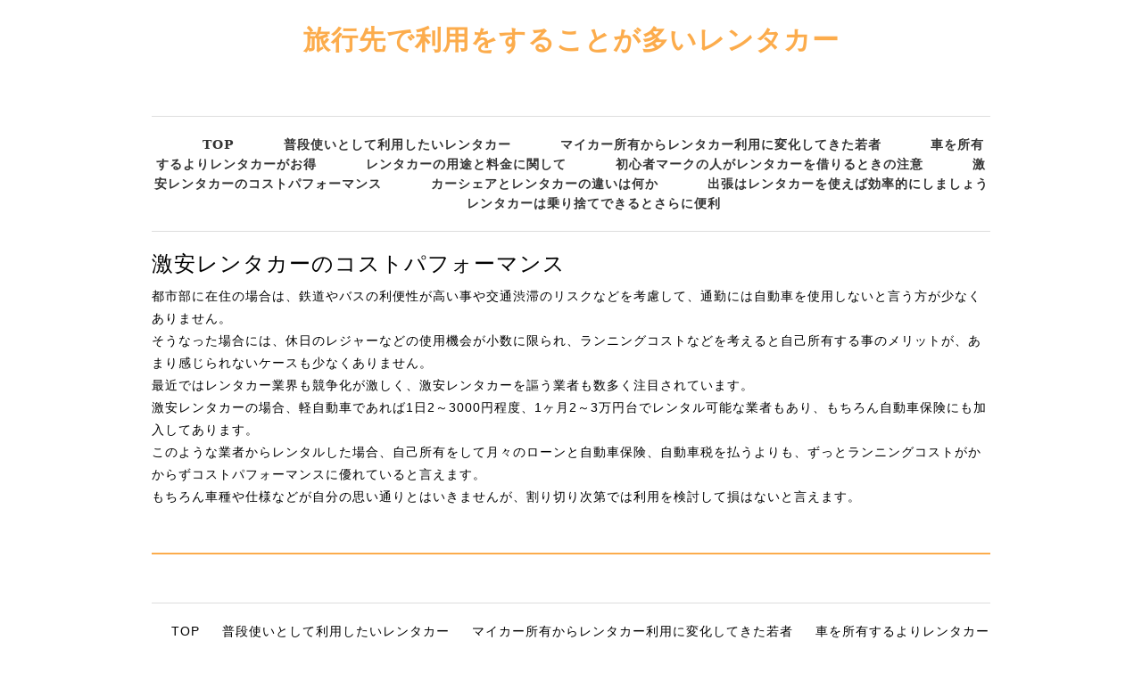

--- FILE ---
content_type: text/html; charset=UTF-8
request_url: http://www.ristorante-della-collina.com/object.html
body_size: 5669
content:
<!doctype html>
<html xmlns="http://www.w3.org/1999/xhtml" xml:lang="ja" lang="ja">
<head>
<meta name="robots" content="noimageindex">
<meta http-equiv="Content-Type" content="text/html; charset=utf-8" />
<meta http-equiv="Content-Style-Type" content="text/css" />
<meta http-equiv="Content-Script-Type" content="text/javascript" />
<meta http-equiv="imagetoolbar" content="no" />
<meta name="description" content="" />
<meta name="keywords" content="" />
<link rel="stylesheet" href="css/common.css" type="text/css" />
<script type="text/javascript" src="js/jquery.js"></script>
<script type="text/javascript" src="js/common.js"></script>
<title>激安レンタカーのコストパフォーマンス</title>
</head>
<body>
<div id="container">
  <div id="header">
    <h1><a href="index.html">旅行先で利用をすることが多いレンタカー</a></h1>
    <!-- /#menu --> 
  </div>
  <!-- /#header -->
  <div id="slide">
    <ul class="slideInner">
      <li><a href="index.html"><img src="images/icatch01.jpg" alt="" /></a></li>
      <li><a href="index.html"><img src="images/icatch02.jpg" alt="" /></a></li>
      <li><a href="index.html"><img src="images/icatch03.jpg" alt="" /></a></li>
    </ul>
    <div class="slidePrev"><img src="images/nav_prev.png" alt="前へ" title="" /></div>
    <div class="slideNext"><img src="images/nav_next.png" alt="次へ" title="" /></div>
    <div class="controlNav"></div>
  </div>
  <!--/slide-->
  <div id="contents">
    <div id="Topmenu">
      <ul>
        <li class="home active"><a href="index.html">TOP</a></li>
      <li><a href="common.html">普段使いとして利用したいレンタカー</a></li>
      <li><a href="occupy.html">マイカー所有からレンタカー利用に変化してきた若者</a></li>
      <li><a href="monitor.html">車を所有するよりレンタカーがお得</a></li>
      <li><a href="amaze.html">レンタカーの用途と料金に関して</a></li>
      <li><a href="heavily.html">初心者マークの人がレンタカーを借りるときの注意</a></li>
      <li><a href="object.html">激安レンタカーのコストパフォーマンス</a></li>
      <li><a href="production.html">カーシェアとレンタカーの違いは何か</a></li>
      <li><a href="hook.html">出張はレンタカーを使えば効率的にしましょう</a></li>
      <li><a href="cough.html">レンタカーは乗り捨てできるとさらに便利</a></li>
      </ul>
    </div>
    <div id="contentsCenter">
            <h2>激安レンタカーのコストパフォーマンス</h2>
      <p>都市部に在住の場合は、鉄道やバスの利便性が高い事や交通渋滞のリスクなどを考慮して、通勤には自動車を使用しないと言う方が少なくありません。<br>そうなった場合には、休日のレジャーなどの使用機会が小数に限られ、ランニングコストなどを考えると自己所有する事のメリットが、あまり感じられないケースも少なくありません。<br>最近ではレンタカー業界も競争化が激しく、激安レンタカーを謳う業者も数多く注目されています。<br>激安レンタカーの場合、軽自動車であれば1日2～3000円程度、1ヶ月2～3万円台でレンタル可能な業者もあり、もちろん自動車保険にも加入してあります。<br>このような業者からレンタルした場合、自己所有をして月々のローンと自動車保険、自動車税を払うよりも、ずっとランニングコストがかからずコストパフォーマンスに優れていると言えます。<br>もちろん車種や仕様などが自分の思い通りとはいきませんが、割り切り次第では利用を検討して損はないと言えます。<br></p>
      <h3></h3>
      <p></p>
    </div>
    <!-- /.conR -->
      <!-- /.submenu --> 
      <!--<div class="bnrR">
                <ul>
                    <li><a href="index.html"><img src="images/bnr_r.jpg" alt="" /></a></li>
                    <li><a href="index.html"><img src="images/bnr_r.jpg" alt="" /></a></li>
                </ul>
            </div>--><!-- /.bnrR --> 
    </div>
    <!-- /.conL --> 
  </div>
  <!-- /#contents -->
  <div id="footMenu">
    <ul>
      <li class="home active"><a href="index.html">TOP</a></li>
      <li><a href="common.html">普段使いとして利用したいレンタカー</a></li>
      <li><a href="occupy.html">マイカー所有からレンタカー利用に変化してきた若者</a></li>
      <li><a href="monitor.html">車を所有するよりレンタカーがお得</a></li>
      <li><a href="amaze.html">レンタカーの用途と料金に関して</a></li>
      <li><a href="heavily.html">初心者マークの人がレンタカーを借りるときの注意</a></li>
      <li><a href="object.html">激安レンタカーのコストパフォーマンス</a></li>
      <li><a href="production.html">カーシェアとレンタカーの違いは何か</a></li>
      <li><a href="hook.html">出張はレンタカーを使えば効率的にしましょう</a></li>
      <li><a href="cough.html">レンタカーは乗り捨てできるとさらに便利</a></li>
    </ul>
  </div>
  <div id="footer">
    <div class="copyright">Copyright &copy;旅行先で利用をすることが多いレンタカー All Rights Reserved.</div>
  </div>
  <!-- /#footer --> 
</div>
<!-- /#container -->
<div id="pageTop"> <a href="#">Page Top</a> </div>
<!-- /#pageTop -->
</body>
</html>